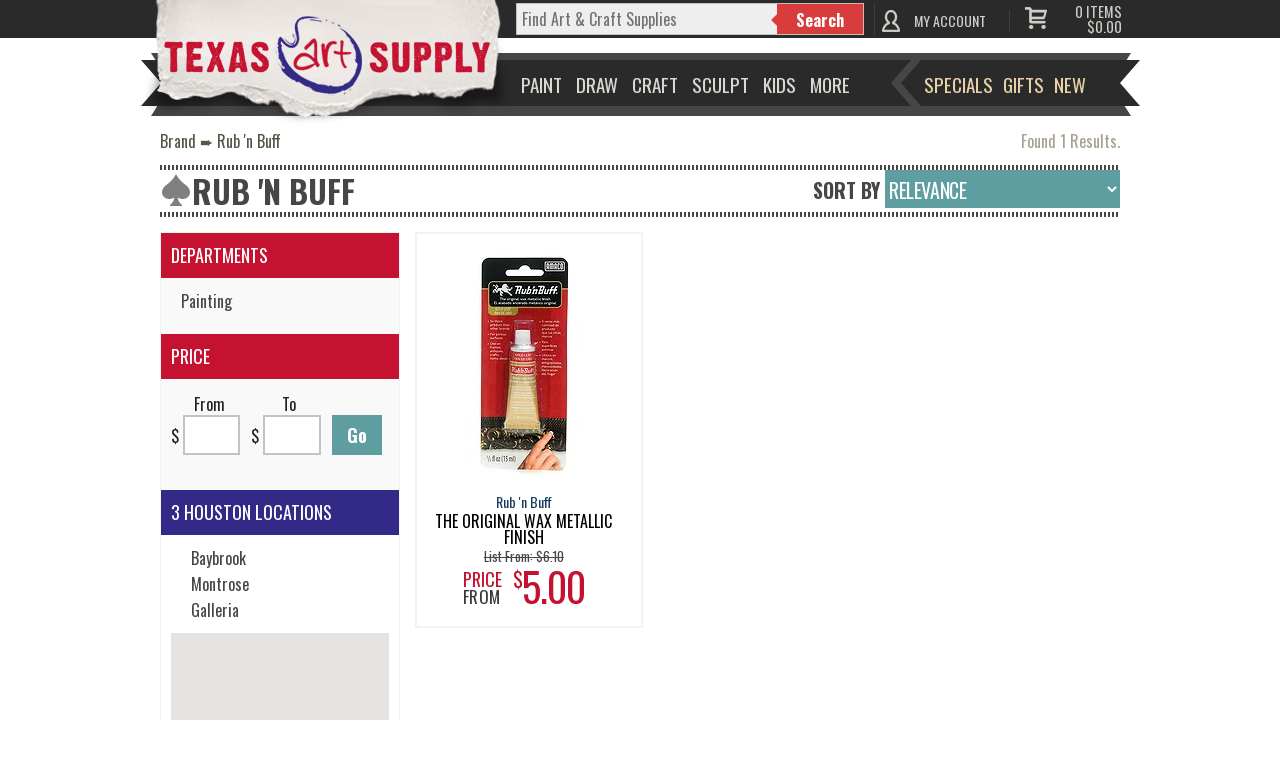

--- FILE ---
content_type: application/javascript
request_url: https://www.texasart.com/assets/js/custom.js
body_size: 22768
content:
// If JavaScript is enabled remove 'no-js' class and give 'js' class
jQuery('html').removeClass('no-js').addClass('js');

// When DOM is fully loaded
jQuery(document).ready(function($) {

	/* ---------------------------------------------------------------------- */
	/*	Custom Functions
	/* ---------------------------------------------------------------------- */

	// Fixed scrollHorz effect
	$.fn.cycle.transitions.fixedScrollHorz = function($cont, $slides, opts) {

		$('.image-gallery-slider-nav a').on('click', function(e) {
			$cont.data('dir', '')
			if( e.target.className.indexOf('prev') > -1 ) $cont.data('dir', 'prev');
		});
			
		$cont.css('overflow', 'hidden');
		opts.before.push($.fn.cycle.commonReset);
		var w = $cont.width();
		opts.cssFirst.left = 0;
		opts.cssBefore.left = w;
		opts.cssBefore.top = 0;
		opts.animIn.left = 0;
		opts.animOut.left = 0-w;

		if( $cont.data('dir') === 'prev' ) {
			opts.cssBefore.left = -w;
			opts.animOut.left = w;
		}

	};
	

	// Slide effects for #portfolio-items-filter
	//$.fn.slideHorzShow = function( speed, easing, callback ) { this.animate( { marginLeft : 'show', marginRight : 'show', paddingLeft : 'show', paddingRight : 'show', width : 'show' }, speed, easing, callback ); };
	//$.fn.slideHorzHide = function( speed, easing, callback ) { this.animate( { marginLeft : 'hide', marginRight : 'hide', paddingLeft : 'hide', paddingRight : 'hide', width : 'hide' }, speed, easing, callback ); };

	// Test whether argument elements are parents of the first matched element
	$.fn.hasParent = function(objs) {
		objs = $(objs);
		var found = false;
		$(this[0]).parents().andSelf().each(function() {
			if ($.inArray(this, objs) != -1) {
				found = true;
				return false;
			}
		});
		return found;
	};
});
	/* end Custom Functions */

	/* ---------------------------------------------------------------------- */
	/*	Detect Touch Device
	/* ---------------------------------------------------------------------- 

	(function() {

		if( Modernizr.touch ) {

			$('body').addClass('touch-device');

		}

	})();*/

	/* end Detect Touch Device */

	/* ---------------------------------------------------------------------- */
	/*	Main Navigation
	/* ---------------------------------------------------------------------- */
	
	(function() {

		var $mainNav    = $('#main-nav').children('ul'),
			optionsList = '<option value="" selected>Navigate...</option>';
		
		// Regular nav
		$mainNav.on('mouseenter', 'li', function() {
			var $this    = $(this),
				$subMenu = $this.children('ul');
			if( $subMenu.length ) $this.addClass('hover');
			$subMenu.hide().stop(true, true).fadeIn(200);
		}).on('mouseleave', 'li', function() {
			$(this).removeClass('hover').children('ul').stop(true, true).fadeOut(50);
		});

		// Responsive nav
		$mainNav.find('li').each(function() {
			var $this   = $(this),
				$anchor = $this.children('a'),
				depth   = $this.parents('ul').length - 1,
				indent  = '';

			if( depth ) {
				while( depth > 0 ) {
					indent += '--';
					depth--;
				}
			}

			optionsList += '<option value="' + $anchor.attr('href') + '">' + indent + ' ' + $anchor.text() + '</option>';
		}).end()
		  .after('<select class="responsive-nav">' + optionsList + '</select>');

		$('.responsive-nav').on('change', function() {
			window.location = $(this).val();
		});
		
	})();

	/* end Main Navigation */

	/* ---------------------------------------------------------------------- */
	/*	Min-height
	/* ---------------------------------------------------------------------- */

	(function() {

		// Set minimum height so footer will stay at the bottom of the window, even if there isn't enough content
		$('#content').css( 'min-height', $(window).outerHeight(true) - parseInt( $('body').css('border-top-width') ) - $('#header').outerHeight(true) - $('#footer').outerHeight(true) - $('#footer-bottom').outerHeight(true) + 11 );

	})();

	/* end Min-height */

	/* ---------------------------------------------------------------------- */
	/*	Fancybox
	/* ---------------------------------------------------------------------- */

	(function() {

		// Images
		$('.single-image, .image-gallery').fancybox({
			'transitionIn'  : 'fade',
			'transitionOut' : 'fade',
			'titlePosition' : 'over'
		}).each(function() {
			$(this).append('<span class="zoom">&nbsp;</span>');
		});

		// Iframe
		$('.iframe').fancybox({
			'autoScale'     : false,
			'transitionIn'  : 'fade',
			'transitionOut' : 'fade',
			'type'          : 'iframe',
			'titleShow'     : false
		}).each(function() {
			$(this).append('<span class="zoom">&nbsp;</span>');
		});

	})();

	/* end Fancybox */

	/* ---------------------------------------------------------------------- */
	/*	Features Slider
	/* ---------------------------------------------------------------------- */

	(function() {

		var $slider = $('#features-slider');

		if( $slider.length ) {

			$('#features-slider').smartStartSlider({
				pos             : 0,
				hideContent     : true,
				timeout         : 3000,
				pause           : false,
				pauseOnHover    : true,
				type            : {
					mode        : 'random',
					speed       : 400,
					easing      : 'easeInOutExpo',
					seqfactor   : 100
				}
			});

			// Detect swipe gestures support
			if( Modernizr.touch ) {

				function swipeFunc( e, dir ) {
				
					var $slider = $(e.currentTarget);
					
					if( dir === 'left' ) {
						$slider.find('.pagination-container .next').trigger('click');
					}
					
					if( dir === 'right' ) {
						$slider.find('.pagination-container .prev').trigger('click');
					}
					
				}
				
				$slider.swipe({
					swipeLeft       : swipeFunc,
					swipeRight      : swipeFunc,
					allowPageScroll : 'auto'
				});
				
			}

		}
		
	})();

	/* end Features Slider */

	/* ---------------------------------------------------------------------- */
	/*	Logos Slider
	/* ---------------------------------------------------------------------- */

	(function() {

		var $slider = $('#logos-slider');

		if( $slider.length ) {

			$('#logos-slider').smartStartSlider({
				pos             : 0, 
				hideContent     : true,
				contentPosition : 'center',
				timeout         : 3000,
				pause           : false,
				pauseOnHover    : true,
				type            : {
					mode        : 'random',
					speed       : 400,
					easing      : 'easeInOutExpo',
					seqfactor   : 100
				}
			});

			// Detect swipe gestures support
			if( Modernizr.touch ) {
				
				function swipeFunc( e, dir ) {
				
					var $slider = $(e.currentTarget);
					
					if( dir === 'left' ) {
						$slider.find('.pagination-container .next').trigger('click');
					}
					
					if( dir === 'right' ) {
						$slider.find('.pagination-container .prev').trigger('click');
					}
					
				}
				
				$slider.swipe({
					swipeLeft       : swipeFunc,
					swipeRight      : swipeFunc,
					allowPageScroll : 'auto'
				});
				
			}

		}
		
	})();

	/* end Logos Slider */

	/* ---------------------------------------------------------------------- */
	/*	Photos Slider
	/* ---------------------------------------------------------------------- */

	(function() {

		var $slider = $('#photos-slider');

		if( $slider.length ) {

			$('#photos-slider').smartStartSlider({
				pos             : 0,
				hideContent     : true,
				contentPosition : 'bottom',
				timeout         : 3000,
				pause           : false,
				pauseOnHover    : true,
				type            : {
					mode        : 'random',
					speed       : 400,
					easing      : 'easeInOutExpo',
					seqfactor   : 100
				}
			});

			// Detect swipe gestures support
			if( Modernizr.touch ) {
				
				function swipeFunc( e, dir ) {
				
					var $slider = $(e.currentTarget);
					
					if( dir === 'left' ) {
						$slider.find('.pagination-container .next').trigger('click');
					}
					
					if( dir === 'right' ) {
						$slider.find('.pagination-container .prev').trigger('click');
					}
					
				}
				
				$slider.swipe({
					swipeLeft       : swipeFunc,
					swipeRight      : swipeFunc,
					allowPageScroll : 'auto'
				});
				
			}

		}
		
	})();

	/* end Photos Slider */

	/* ---------------------------------------------------------------------- */
	/*	Projects Carousel & Post Carousel
	/* ---------------------------------------------------------------------- */

	(function() {

		var $carousel = $('.projects-carousel, .post-carousel');

		if( $carousel.length ) {

			var scrollCount;

			if( $(window).width() < 480 ) {
				scrollCount = 1;
			} else if( $(window).width() < 768 ) {
				scrollCount = 2;
			} else if( $(window).width() < 960 ) {
				scrollCount = 3;
			} else {
				scrollCount = 4;
			}

			$carousel.jcarousel({
				animation : 600,
				easing    : 'easeOutCubic',
				scroll    : scrollCount
			});

			// Detect swipe gestures support
			if( Modernizr.touch ) {
				
				function swipeFunc( e, dir ) {
				
					var $carousel = $(e.currentTarget);
					
					if( dir === 'left' ) {
						$carousel.parent('.jcarousel-clip').siblings('.jcarousel-next').trigger('click');
					}
					
					if( dir === 'right' ) {
						$carousel.parent('.jcarousel-clip').siblings('.jcarousel-prev').trigger('click');
					}
					
				}
			
				$carousel.swipe({
					swipeLeft       : swipeFunc,
					swipeRight      : swipeFunc,
					allowPageScroll : 'auto'
				});
				
			}

		}

	})();

	/* end Projects Carousel & Post Carousel */

	/* ---------------------------------------------------------------------- */
	/*	Image Gallery Slider
	/* ---------------------------------------------------------------------- */

	(function() {

		var $slider = $('.image-gallery-slider ul');

		if( $slider.length ) {

			// Run slider when all images are fully loaded
			$(window).load(function() {
				
				$slider.each(function(i) {
					var $this = $(this);

					$this.css('height', $this.find('li:first img').height() )
						 .after('<div class="image-gallery-slider-nav"> <a class="prev image-gallery-slider-nav-prev-' + i + '">Prev</a> <a class="next image-gallery-slider-nav-next-' + i + '">Next</a> </div>')
						 .cycle({
							 before: function(curr, next, opts) {
								 var $this = $(this);
								 // set the container's height to that of the current slide
								 $this.parent().stop().animate({ height: $this.height() }, opts.speed);
								 // remove temporary styles, if they exist
								 $('.ss-temp-slider-styles').remove();
							 },
							 containerResize : false,
							 easing          : 'easeInOutExpo',
							 fx              : 'fixedScrollHorz',
							 fit             : true,
							 next            : '.image-gallery-slider-nav-next-' + i,
							 pause           : true,
							 prev            : '.image-gallery-slider-nav-prev-' + i,
							 slideExpr       : 'li',
							 slideResize     : true,
							 speed           : 600,
							 timeout         : 0,
							 width           : '100%'
						 });
					
				});
			
				// Position nav
				var $arrowNav = $('.image-gallery-slider-nav a');
				$arrowNav.css('margin-top', - $arrowNav.height() / 2 );

				// Pause on nav hover
				$('.image-gallery-slider-nav a').on('mouseenter', function() {
					$(this).parent().prev().cycle('pause');
				}).on('mouseleave', function() {
					$(this).parent().prev().cycle('resume');
				})
				
			});

			// Resize
			$(window).on('resize', function() {
				$slider.css('height', $slider.find('li:visible img').height() );
			});

			// Detect swipe gestures support
			if( Modernizr.touch ) {
				
				function swipeFunc( e, dir ) {
				
					var $slider = $(e.currentTarget);
				
					$slider.data('dir', '')
					
					if( dir === 'left' ) {
						$slider.cycle('next');
					}
					
					if( dir === 'right' ) {
						$slider.data('dir', 'prev')
						$slider.cycle('prev');
					}
					
				}
				
				$slider.swipe({
					swipeLeft       : swipeFunc,
					swipeRight      : swipeFunc,
					allowPageScroll : 'auto'
				});
				
			}

		}

	})();

	/* end Image Gallery Slider */

	/* ---------------------------------------------------------------------- */
	/*	Portfolio Filter
	/* ---------------------------------------------------------------------- */

	(function() {

		var $container = $('#portfolio-items');

		if( $container.length ) {

			var $itemsFilter = $('#portfolio-items-filter'),
				mouseOver;

			// Copy categories to item classes
			$('article', $container).each(function(i) {
				var $this = $(this);
				$this.addClass( $this.attr('data-categories') );
			});

			// Run Isotope when all images are fully loaded
			$(window).on('load', function() {

				$container.isotope({
					itemSelector : 'article',
					layoutMode   : 'fitRows'
				});

			});

			// Filter projects
			$itemsFilter.on('click', 'a', function(e) {
				var $this         = $(this),
					currentOption = $this.attr('data-categories');

				$itemsFilter.find('a').removeClass('active');
				$this.addClass('active');

				if( currentOption ) {
					if( currentOption !== '*' ) currentOption = currentOption.replace(currentOption, '.' + currentOption)
					$container.isotope({ filter : currentOption });
				}

				e.preventDefault();
			});

			//$itemsFilter.find('a').first().addClass('active');
			//$itemsFilter.find('a').not('.active').hide();

			// $itemsFilter.on('mouseenter', function() {
			// 	var $this = $(this);

			// 	clearTimeout( mouseOver );

			// 	// Wait 100ms before animating to prevent unnecessary flickering
			// 	mouseOver = setTimeout( function() {
			// 		$this.find('li a').stop(true,true).slideHorzShow(300);
			// 	}, 100);
			// }).on('mouseleave', function() {
			// 	clearTimeout( mouseOver );

			// 	$(this).find('li a').not('.active').stop(true,true).slideHorzHide(150);
			// });

		}

	})();

	/* end Portfolio Filter */

	/* ---------------------------------------------------------------------- */
	/*	MediaElement
	/* ---------------------------------------------------------------------- */

	(function() {

		var $player = $('video, audio');

		if( $player.length ) {

			$player.mediaelementplayer({
				audioWidth  : '100%',
				audioHeight : '30px',
				videoWidth  : '100%',
				videoHeight : '100%'
			});

			// Fix for player, if in Image Gallery Slider
			$('.mejs-fullscreen-button').on('click', 'button', function() {
			
				if( $(this).hasParent('.image-gallery-slider ul') ) {

					// Minimize
					if( $(this).parent().hasClass('mejs-unfullscreen') ) {

						$(this).parents('.image-gallery-slider ul').css({
							'height'   : $(this).parents('.image-gallery-slider ul').height(),
							'overflow' : 'hidden',
							'z-index'  : ''
						});

					// Enlarge
					} else {

						// Add temporary styling so cycle slider won't screw up the height totally
						$('head').append('<style class="ss-temp-slider-styles"> .image-gallery-slider ul { height: ' + $(this).parents('.image-gallery-slider ul').css('height') + ' !important; } </style>')

						$(this).parents('.image-gallery-slider ul').css({
							'overflow' : 'visible',
							'z-index'  : '999'
						});

					}
				}

			});

			// Same thing but with an ESC key
			$(document).keyup(function(e) {

				// Minimize
				if (e.keyCode == 27) {

					$('.mejs-fullscreen-button').parents('.image-gallery-slider ul').css({
						'height'   : $('.mejs-fullscreen-button').parents('.image-gallery-slider ul').height(),
						'overflow' : 'hidden',
						'z-index'  : ''
					});

				}

			});

		}

	})();

	/* end MediaElement */

	/* ---------------------------------------------------------------------- */
	/*	FitVids
	/* ---------------------------------------------------------------------- */

	(function() {

		$('.container').each(function(){
			var selectors  = [
				"iframe[src^='http://player.vimeo.com']",
				"iframe[src^='http://www.youtube.com']",
				"iframe[src^='http://blip.tv']",
				"object",
				"embed"
			],
				$allVideos = $(this).find(selectors.join(','));

			$allVideos.each(function(){
				var $this = $(this);
				if (this.tagName.toLowerCase() == 'embed' && $this.parent('object').length || $this.parent('.fluid-width-video-wrapper').length) { return; } 
				var height = this.tagName.toLowerCase() == 'object' ? $this.attr('height') : $this.height(),
				aspectRatio = height / $this.width();
				if(!$this.attr('id')){
					var videoID = 'fitvid' + Math.floor(Math.random()*999999);
					$this.attr('id', videoID);
				}
				$this.wrap('<div class="fluid-width-video-wrapper"></div>').parent('.fluid-width-video-wrapper').css('padding-top', (aspectRatio * 100)+"%");
				$this.removeAttr('height').removeAttr('width');
			});
		});

	})();

	/* end FitVids */

	/* ---------------------------------------------------------------------- */
	/*	Google Maps
	/* ---------------------------------------------------------------------- */
/*
	(function(){
		var $map = $('#map');
		if( $map.length ) {
			$map.gMap({
				address: 'Lake Woodlands Drive The Woodlands, TX 77380',
				zoom: 15,
			});
		}
  })();*/

	/* end Google Maps */

	/* ---------------------------------------------------------------------- */
	/*	Accordion Content
	/* ---------------------------------------------------------------------- */

	(function() {

		var $container = $('.acc-container'),
			$trigger   = $('.acc-trigger');

		$container.hide();
		$trigger.first().addClass('active').next().show();

		var fullWidth = $container.outerWidth(true);
		$trigger.css('width', fullWidth);
		$container.css('width', fullWidth);
		
		$trigger.on('click', function(e) {
			if( $(this).next().is(':hidden') ) {
				$trigger.removeClass('active').next().slideUp(300);
				$(this).toggleClass('active').next().slideDown(300);
			}
			e.preventDefault();
		});

		// Resize
		$(window).on('resize', function() {
			fullWidth = $container.outerWidth(true)
			$trigger.css('width', $trigger.parent().width() );
			$container.css('width', $container.parent().width() );
		});

	})();

	/* end Accordion Content */
	
	/* ---------------------------------------------------- */
	/*	Content Tabs
	/* ---------------------------------------------------- */

	(function() {

		var $tabsNav    = $('.tabs-nav'),
			$tabsNavLis = $tabsNav.children('li'),
			$tabContent = $('.tab-content');

		$tabContent.hide();
		$tabsNavLis.first().addClass('active').show();
		$tabContent.first().show();

		$tabsNavLis.on('click', function(e) {
			var $this = $(this);

			$tabsNavLis.removeClass('active');
			$this.addClass('active');
			$tabContent.hide();
			
			$( $this.find('a').attr('href') ).fadeIn();

			e.preventDefault();
		});

	})();

	/* end Content Tabs */

	/* ---------------------------------------------------------------------- */
	/*	PHP Widgets
	/* ---------------------------------------------------------------------- */

	(function() {

		function fetchFeed( url, element ) {

			element.html('<img src="img/loader.gif" height="11" width="16" alt="Loading..." />');

			$.ajax({
				url: url,
				dataType: 'html',
				timeout: 10000,
				type: 'GET',
				error:
					function(xhr, status, error) {
						element.html( 'An error occured: ' + error );
					},
				success:
					function(data, status, xhr) {
						element.html( data );
					}
			});
			
		}

		// Latest Tweets
		var $tweetsContainer = $('.tweets-feed');
		if( $tweetsContainer.length ) fetchFeed( 'php/tweets.php', $tweetsContainer );

		// Latest Flickr Images
		var $flickrContainer = $('.flickr-feed');
		if( $flickrContainer.length ) fetchFeed( 'php/flickr.php', $flickrContainer );

	})();
		
	/* end PHP Widgets */

	/* ---------------------------------------------------------------------- */
	/*	Forms
	/* ---------------------------------------------------------------------- */
	
	/* start Contact Form */
	(function() {

		// Setup any needed variables.
		var $form   = $('.contact-form'),
			$loader = '<img src="img/loader.gif" height="11" width="16" alt="Loading..." />';

		$form.append('<div id="response" class="hidden">');
		var $response = $('#response');
		
		// Do what we need to when form is submitted.
		$form.on('click', 'input[type=submit]', function(e){

			// Hide any previous response text and show loader
			$response.hide().html( $loader ).show();
			
			// Make AJAX request 
			$.post('php/contact-send.php', $form.serialize(), function( data ) {
				// Show response message
				$response.html( data );

				// Scroll to bottom of the form to show respond message
				var bottomPosition = $form.offset().top + $form.outerHeight() - $(window).height();
				if( $(document).scrollTop() < bottomPosition ) $('html, body').animate({ scrollTop : bottomPosition });
			});
			
			// Cancel default action
			e.preventDefault();
		});

	})();
	/* end Contact Form */
	
	function _submit(form,fields){
		
		if(fields==undefined)
			fields = $('.qty')
		
		var l=fields.length,	c=0, val;
		$(fields).each(
		  function(i,el){
				val = $(el).val()
				if($.trim(val) == '' || val==0)
					c+=1;
			});
		if(c == l){
      //'please enter qty to continue';			
			return;
	  }
		showWarning()
		form.submit();
	}

	
	

	/* Start manage form errors */
	;(function($){
  'use strict';
  var defaults = {
      target: '.inline-error', //error container class
      form: false//target only this form
    },
   rmError = function(evt) {
    var er = evt.data.sib
    if(er != undefined)
	 er.animate({'height':0},900, function(){$(this).remove();});
   };

  $.fn.clearError = function(m){
     var _options = $.extend({}, defaults,m);
    this.each(function() {
      var frm = _options.form ? _options.form:this;
      //get the form fields excluding hidden fields
      var fls = $(frm).find('input,select,textarea').not('hidden');
      //loop the form fields and attach event 
      fls.each(
        function() {
          var el = _options.target ? $(this).next(_options.target) :           
          $(this).next()
          $(this).on('keyup', {
            sib: el
          }, rmError);
        });
    })
  }
})(jQuery);
	